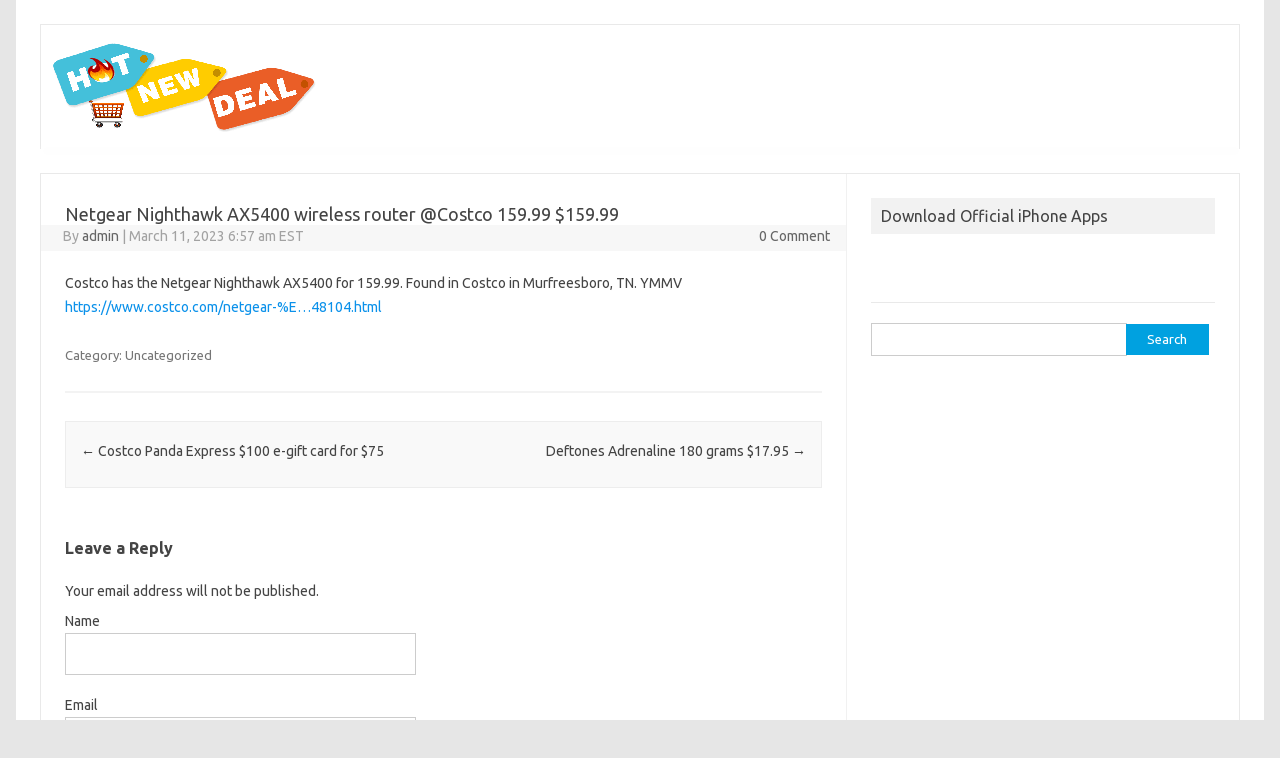

--- FILE ---
content_type: text/html; charset=UTF-8
request_url: http://www.hotnewdeal.com/2023/03/11/477509_Netgear_Nighthawk_AX5400_wireless_router_Costco_1/
body_size: 3652
content:
<!DOCTYPE html>
<!--[if IE 7]>
<html class="ie ie7" lang="en-US">
<![endif]-->
<!--[if IE 8]>
<html class="ie ie8" lang="en-US">
<![endif]-->
<!--[if !(IE 7) | !(IE 8)  ]><!-->
<html lang="en-US">
<!--<![endif]-->
<head>

<meta name='ir-site-verification-token' value='2005616463' />
<meta charset="UTF-8" />
<meta name="viewport" content="width=device-width" />
<title>Netgear Nighthawk AX5400 wireless router @Costco 159.99 $159.99 | Hot New Deal - Latest and Best Deals Sales Coupons online</title>
<meta name="description" content="Netgear Nighthawk AX5400 wireless router @Costco 159.99 $159.99 | Hot New Deal - Latest and Best Deals Sales Coupons online Hot New Deal " />
<link rel="profile" href="http://gmpg.org/xfn/11" />
<link rel="pingback" href="http://www.hotnewdeal.com/xmlrpc.php" />
<!--[if lt IE 9]>
<script src="http://www.hotnewdeal.com/wp-content/themes/iconic-one/js/html5.js" type="text/javascript"></script>
<![endif]-->
<link rel="alternate" type="application/rss+xml" title="Hot New Deal - Latest and Best Deals Sales Coupons online &raquo; Feed" href="http://www.hotnewdeal.com/feed/" />
<link rel="alternate" type="application/rss+xml" title="Hot New Deal - Latest and Best Deals Sales Coupons online &raquo; Comments Feed" href="http://www.hotnewdeal.com/comments/feed/" />
<link rel="alternate" type="application/rss+xml" title="Hot New Deal - Latest and Best Deals Sales Coupons online &raquo; Netgear Nighthawk AX5400 wireless router @Costco 159.99 $159.99 Comments Feed" href="http://www.hotnewdeal.com/2023/03/11/477509_Netgear_Nighthawk_AX5400_wireless_router_Costco_1/feed/" />
<link rel='stylesheet' id='themonic-fonts-css'  href='http://fonts.googleapis.com/css?family=Ubuntu:400,700&#038;subset=latin,latin-ext' type='text/css' media='all' />
<link rel='stylesheet' id='themonic-style-css'  href='http://www.hotnewdeal.com/wp-content/themes/iconic-one-child/style.css?ver=3.9.27' type='text/css' media='all' />
<link rel='stylesheet' id='custom-style-css'  href='http://www.hotnewdeal.com/wp-content/themes/iconic-one/custom.css?ver=3.9.27' type='text/css' media='all' />
<!--[if lt IE 9]>
<link rel='stylesheet' id='themonic-ie-css'  href='http://www.hotnewdeal.com/wp-content/themes/iconic-one/css/ie.css?ver=20130305' type='text/css' media='all' />
<![endif]-->
<link rel="EditURI" type="application/rsd+xml" title="RSD" href="http://www.hotnewdeal.com/xmlrpc.php?rsd" />
<link rel="wlwmanifest" type="application/wlwmanifest+xml" href="http://www.hotnewdeal.com/wp-includes/wlwmanifest.xml" /> 
<link rel='prev' title='Costco Panda Express $100 e-gift card for $75' href='http://www.hotnewdeal.com/2023/03/11/477508_Costco_Panda_Express_100_egift_card_for_75/' />
<link rel='next' title='Deftones Adrenaline 180 grams $17.95' href='http://www.hotnewdeal.com/2023/03/11/477510_Deftones_Adrenaline_180_grams_1795/' />
<meta name="generator" content="WordPress 3.9.27" />
<link rel='canonical' href='http://www.hotnewdeal.com/2023/03/11/477509_Netgear_Nighthawk_AX5400_wireless_router_Costco_1/' />
<link rel='shortlink' href='http://www.hotnewdeal.com/?p=481860' />
<script type="text/javascript">
var _gaq = _gaq || [];
_gaq.push(['_setAccount', 'UA-53650616-1']);
_gaq.push(['_trackPageview']);
(function() {
var ga = document.createElement('script'); ga.type = 'text/javascript'; ga.async = true;
ga.src = ('https:' == document.location.protocol ? 'https://ssl' : 'http://www') + '.google-analytics.com/ga.js';
var s = document.getElementsByTagName('script')[0]; s.parentNode.insertBefore(ga, s);
})();
</script>
</head>
<body class="single single-post postid-481860 single-format-standard custom-background custom-font-enabled single-author">
<div id="page" class="hfeed site">
	<header id="masthead" class="site-header" role="banner">
					
		<div class="themonic-logo">
        <a href="http://www.hotnewdeal.com/" title="Hot New Deal &#8211; Latest and Best Deals Sales Coupons online" rel="home"><img src="http://www.hotnewdeal.com/wp-content/uploads/2015/02/siteicon4.gif" alt="Hot New Deal &#8211; Latest and Best Deals Sales Coupons online"></a>
		</div>
		

		<iframe src="//rcm-na.amazon-adsystem.com/e/cm?o=1&p=13&l=ez&f=ifr&linkID=74560a55355bfbd9c73f9ba267a09082&t=mombuy-20&tracking_id=mombuy-20" width="468" height="60" scrolling="no" border="0" marginwidth="0" style="border:none;" frameborder="0"></iframe>
		<nav id="site-navigation" class="themonic-nav" role="navigation">
			<a class="assistive-text" href="#content" title="Skip to content">Skip to content</a>
					</nav><!-- #site-navigation -->
		<div class="clear"></div>
	</header><!-- #masthead -->
			<div class="mobile_search">
				<form role="search" method="get" id="searchform" class="searchform" action="http://www.hotnewdeal.com/">
				<div>
					<label class="screen-reader-text" for="s">Search for:</label>
					<input type="text" value="" name="s" id="s" />
					<input type="submit" id="searchsubmit" value="Search" />
				</div>
			</form>			</div>
	<div id="main" class="wrapper">
	<div id="primary" class="site-content">
		<div id="content" role="main">

			
				
	<article id="post-481860" class="post-481860 post type-post status-publish format-standard hentry">
				<header class="entry-header">
        				<h1 class="entry-title">Netgear Nighthawk AX5400 wireless router @Costco 159.99 $159.99</h1>
			            
						
	<div class="below-title-meta">
		<div class="adt">
		By        <span class="author">
         <a href="http://www.hotnewdeal.com/author/admin/" title="Posts by admin" rel="author">admin</a>        </span>
         <span class="meta-sep">|</span> 
         March 11, 2023 6:57 am EST 
          </div>
		 <div class="adt-comment">
		 <a class="link-comments" href="http://www.hotnewdeal.com/2023/03/11/477509_Netgear_Nighthawk_AX5400_wireless_router_Costco_1/#comments">0 Comment</a> 
         </div>       
     </div><!-- below title meta end -->
			
						
			</header><!-- .entry-header -->

				<div class="entry-content">
			<p>Costco has the Netgear Nighthawk AX5400 for 159.99. Found in Costco in Murfreesboro, TN. YMMV<br /><a href="go/477509_10000/" target="blank" data-product-forum="Hot Deals" data-product-products="16503238" data-cta="outclick" data-outclick-typeofoutclick="Post Content Link" data-product-exitwebsite="costco.com" data-store-id="1254" data-store-slug="costco-wholesale" rel="nofollow">https://www.costco.com/netgear-%E&#8230;48104.html</a></p>
					</div><!-- .entry-content -->
		
		<footer class="entry-meta">
		<span>Category: Uncategorized</span> <span></span> 
           	                                     					</footer><!-- .entry-meta -->
	</article><!-- #post -->
				<nav class="nav-single">
					<div class="assistive-text">Post navigation</div>
					<span class="nav-previous"><a href="http://www.hotnewdeal.com/2023/03/11/477508_Costco_Panda_Express_100_egift_card_for_75/" rel="prev"><span class="meta-nav">&larr;</span> Costco Panda Express $100 e-gift card for $75</a></span>
					<span class="nav-next"><a href="http://www.hotnewdeal.com/2023/03/11/477510_Deftones_Adrenaline_180_grams_1795/" rel="next">Deftones Adrenaline 180 grams $17.95 <span class="meta-nav">&rarr;</span></a></span>
				</nav><!-- .nav-single -->
<script src="//z-na.amazon-adsystem.com/widgets/onejs?MarketPlace=US&adInstanceId=55d77eb8-6d79-446e-95f6-d0f3bf2791ba"></script>
				
<div id="comments" class="comments-area">

	
	
									<div id="respond" class="comment-respond">
				<h3 id="reply-title" class="comment-reply-title">Leave a Reply <small><a rel="nofollow" id="cancel-comment-reply-link" href="/2023/03/11/477509_Netgear_Nighthawk_AX5400_wireless_router_Costco_1/#respond" style="display:none;">Cancel reply</a></small></h3>
									<form action="http://www.hotnewdeal.com/wp-comments-post.php" method="post" id="commentform" class="comment-form">
																			<p class="comment-notes">Your email address will not be published.</p>							<p class="comment-form-author"><label for="author">Name</label> <input id="author" name="author" type="text" value="" size="30" /></p>
<p class="comment-form-email"><label for="email">Email</label> <input id="email" name="email" type="text" value="" size="30" /></p>
<p class="comment-form-url"><label for="url">Website</label> <input id="url" name="url" type="text" value="" size="30" /></p>
												<p class="comment-form-comment"><label for="comment">Comment</label> <textarea id="comment" name="comment" cols="45" rows="8" aria-required="true"></textarea></p>												<p class="form-submit">
							<input name="submit" type="submit" id="submit" value="Post Comment" />
							<input type='hidden' name='comment_post_ID' value='481860' id='comment_post_ID' />
<input type='hidden' name='comment_parent' id='comment_parent' value='0' />
						</p>
						<p style="display: none;"><input type="hidden" id="akismet_comment_nonce" name="akismet_comment_nonce" value="4113221a45" /></p><p style="display: none;"><input type="hidden" id="ak_js" name="ak_js" value="124"/></p>					</form>
							</div><!-- #respond -->
			
</div><!-- #comments .comments-area -->
			
		</div><!-- #content -->
	</div><!-- #primary -->


			<div id="secondary" class="widget-area" role="complementary">
			<aside id="text-3" class="widget widget_text"><p class="widget-title">Download Official iPhone Apps</p>			<div class="textwidget"><a href="https://itunes.apple.com/us/app/hot-new-deal/id974972697?mt=8&uo=6&at=&ct=" target="itunes_store" style="display:inline-block;overflow:hidden;background:url(http://linkmaker.itunes.apple.com/images/badges/en-us/badge_appstore-lrg.png) no-repeat;width:165px;height:40px;@media only screen{background-image:url(http://linkmaker.itunes.apple.com/images/badges/en-us/badge_appstore-lrg.svg);}"></a></div>
		</aside><aside id="search-2" class="widget widget_search"><form role="search" method="get" id="searchform" class="searchform" action="http://www.hotnewdeal.com/">
				<div>
					<label class="screen-reader-text" for="s">Search for:</label>
					<input type="text" value="" name="s" id="s" />
					<input type="submit" id="searchsubmit" value="Search" />
				</div>
			</form></aside>		</div><!-- #secondary -->
		</div><!-- #main .wrapper -->
	<footer id="colophon" role="contentinfo">
		<div class="site-info">
		<div class="footercopy"><a href="mailto:hotnewdeal@gmail.com?Subject=Feedback%20on%20website" target="_top">Contact Us</a></div>
		<div class="footercredit">
		<a href="http://www.hotnewdeal.com/privacy.html">Privacy Policy</a>
        </div>
		<div class="clear"></div>
		</div><!-- .site-info -->
		</footer><!-- #colophon -->
		<div class="site-wordpress">
				<a href="http://themonic.com/iconic-one/">Iconic One</a> Theme | Powered by <a href="http://wordpress.org">Wordpress</a>
				</div><!-- .site-info -->
				<div class="clear"></div>
</div><!-- #page -->

<script type='text/javascript' src='http://www.hotnewdeal.com/wp-content/plugins/akismet/_inc/form.js?ver=3.2'></script>
<script type='text/javascript' src='http://www.hotnewdeal.com/wp-includes/js/comment-reply.min.js?ver=3.9.27'></script>
<script type='text/javascript' src='http://www.hotnewdeal.com/wp-content/themes/iconic-one/js/selectnav.js?ver=1.0'></script>
</body>
</html>